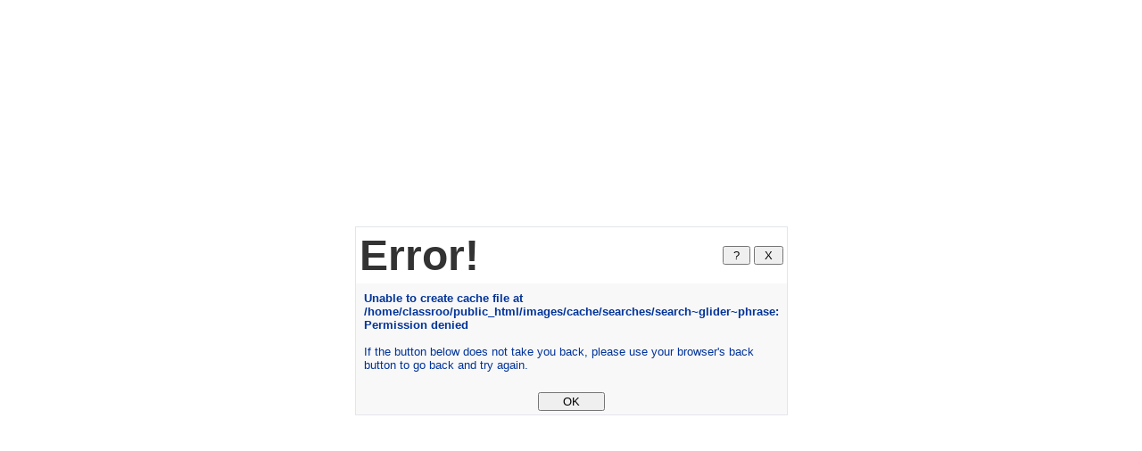

--- FILE ---
content_type: text/html
request_url: https://classroomclipart.com/clipart-search/all-phrase/glider/
body_size: 775
content:

<html>
<head>
<title>Error</title>
<script language="JavaScript">
<!--
function help(){
window.alert("Help\n\nThis error message is displayed either because I was not able to understand your input or your input was incorrect.");
}
//-->
</script>

</head>

<body bgcolor="#ffffff" marginwidth=0 marginheight=0 topmargin=0 leftmargin=0>

<form>

<table border=0 cellspacing=0 cellpadding=0 width="100%" height="100%">
  <tr>
    <td valign=middle align=center>
      <table border=0 cellspacing=1 cellpadding=0 width="350" bgcolor="#E2E6EA">
        <tr>
          <td>
            <table border=0 cellspacing=0 cellpadding=4 width="350">
              <tr bgcolor="#FFFFFF">
                <td nowrap><font face="Arial,Helvetica" color="#333333" size="10"><strong>Error!</strong></font></td>
                <td align=right nowrap><INPUT TYPE="button" VALUE=" ? " onClick="help()">&nbsp;<INPUT TYPE="button" VALUE=" X " onClick="history.go(-1)"></td>
              </tr>
              <tr bgcolor="#F8F8F8">
                <td colspan=2>
                  <table border=0 cellspacing=0 cellpadding=5 width="100%">
                    <tr>
                      <td>
                        <font face="Verdana,Arial,Helvetica" color="#003399" size="2"><font size=2><b>Unable to create cache file at /home/classroo/public_html/images/cache/searches/search~glider~phrase: Permission denied</b><br><br>
                        If the button below does not take you back, please use your browser's 
                        back button to go back and try again.<br></font></font><br>
                      </td>
                    </tr>
                  </table>
                  <center>
                  <INPUT TYPE="button" VALUE="     OK     " onClick="history.go(-1)">
                  </center>
                </td>
              </tr>
            </table>
          </td>
        </tr>
      </table>
    </td>
  </tr>
</table>
</form>
</body>
</html>
